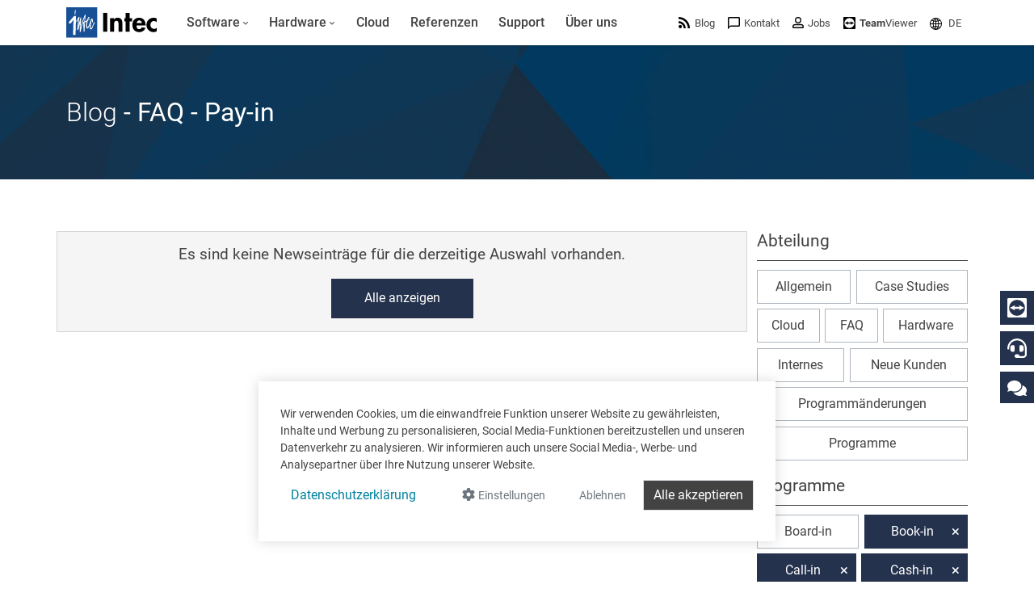

--- FILE ---
content_type: text/html; charset=utf-8
request_url: https://www.google.com/recaptcha/api2/anchor?ar=1&k=6LdZ6s4UAAAAAICOn3Jq_IflLZudYqWaVvVMiucg&co=aHR0cHM6Ly93d3cuaW50ZWNzb2Z0LmNvbTo0NDM.&hl=en&v=PoyoqOPhxBO7pBk68S4YbpHZ&size=invisible&anchor-ms=20000&execute-ms=30000&cb=bl83cydiupbp
body_size: 48673
content:
<!DOCTYPE HTML><html dir="ltr" lang="en"><head><meta http-equiv="Content-Type" content="text/html; charset=UTF-8">
<meta http-equiv="X-UA-Compatible" content="IE=edge">
<title>reCAPTCHA</title>
<style type="text/css">
/* cyrillic-ext */
@font-face {
  font-family: 'Roboto';
  font-style: normal;
  font-weight: 400;
  font-stretch: 100%;
  src: url(//fonts.gstatic.com/s/roboto/v48/KFO7CnqEu92Fr1ME7kSn66aGLdTylUAMa3GUBHMdazTgWw.woff2) format('woff2');
  unicode-range: U+0460-052F, U+1C80-1C8A, U+20B4, U+2DE0-2DFF, U+A640-A69F, U+FE2E-FE2F;
}
/* cyrillic */
@font-face {
  font-family: 'Roboto';
  font-style: normal;
  font-weight: 400;
  font-stretch: 100%;
  src: url(//fonts.gstatic.com/s/roboto/v48/KFO7CnqEu92Fr1ME7kSn66aGLdTylUAMa3iUBHMdazTgWw.woff2) format('woff2');
  unicode-range: U+0301, U+0400-045F, U+0490-0491, U+04B0-04B1, U+2116;
}
/* greek-ext */
@font-face {
  font-family: 'Roboto';
  font-style: normal;
  font-weight: 400;
  font-stretch: 100%;
  src: url(//fonts.gstatic.com/s/roboto/v48/KFO7CnqEu92Fr1ME7kSn66aGLdTylUAMa3CUBHMdazTgWw.woff2) format('woff2');
  unicode-range: U+1F00-1FFF;
}
/* greek */
@font-face {
  font-family: 'Roboto';
  font-style: normal;
  font-weight: 400;
  font-stretch: 100%;
  src: url(//fonts.gstatic.com/s/roboto/v48/KFO7CnqEu92Fr1ME7kSn66aGLdTylUAMa3-UBHMdazTgWw.woff2) format('woff2');
  unicode-range: U+0370-0377, U+037A-037F, U+0384-038A, U+038C, U+038E-03A1, U+03A3-03FF;
}
/* math */
@font-face {
  font-family: 'Roboto';
  font-style: normal;
  font-weight: 400;
  font-stretch: 100%;
  src: url(//fonts.gstatic.com/s/roboto/v48/KFO7CnqEu92Fr1ME7kSn66aGLdTylUAMawCUBHMdazTgWw.woff2) format('woff2');
  unicode-range: U+0302-0303, U+0305, U+0307-0308, U+0310, U+0312, U+0315, U+031A, U+0326-0327, U+032C, U+032F-0330, U+0332-0333, U+0338, U+033A, U+0346, U+034D, U+0391-03A1, U+03A3-03A9, U+03B1-03C9, U+03D1, U+03D5-03D6, U+03F0-03F1, U+03F4-03F5, U+2016-2017, U+2034-2038, U+203C, U+2040, U+2043, U+2047, U+2050, U+2057, U+205F, U+2070-2071, U+2074-208E, U+2090-209C, U+20D0-20DC, U+20E1, U+20E5-20EF, U+2100-2112, U+2114-2115, U+2117-2121, U+2123-214F, U+2190, U+2192, U+2194-21AE, U+21B0-21E5, U+21F1-21F2, U+21F4-2211, U+2213-2214, U+2216-22FF, U+2308-230B, U+2310, U+2319, U+231C-2321, U+2336-237A, U+237C, U+2395, U+239B-23B7, U+23D0, U+23DC-23E1, U+2474-2475, U+25AF, U+25B3, U+25B7, U+25BD, U+25C1, U+25CA, U+25CC, U+25FB, U+266D-266F, U+27C0-27FF, U+2900-2AFF, U+2B0E-2B11, U+2B30-2B4C, U+2BFE, U+3030, U+FF5B, U+FF5D, U+1D400-1D7FF, U+1EE00-1EEFF;
}
/* symbols */
@font-face {
  font-family: 'Roboto';
  font-style: normal;
  font-weight: 400;
  font-stretch: 100%;
  src: url(//fonts.gstatic.com/s/roboto/v48/KFO7CnqEu92Fr1ME7kSn66aGLdTylUAMaxKUBHMdazTgWw.woff2) format('woff2');
  unicode-range: U+0001-000C, U+000E-001F, U+007F-009F, U+20DD-20E0, U+20E2-20E4, U+2150-218F, U+2190, U+2192, U+2194-2199, U+21AF, U+21E6-21F0, U+21F3, U+2218-2219, U+2299, U+22C4-22C6, U+2300-243F, U+2440-244A, U+2460-24FF, U+25A0-27BF, U+2800-28FF, U+2921-2922, U+2981, U+29BF, U+29EB, U+2B00-2BFF, U+4DC0-4DFF, U+FFF9-FFFB, U+10140-1018E, U+10190-1019C, U+101A0, U+101D0-101FD, U+102E0-102FB, U+10E60-10E7E, U+1D2C0-1D2D3, U+1D2E0-1D37F, U+1F000-1F0FF, U+1F100-1F1AD, U+1F1E6-1F1FF, U+1F30D-1F30F, U+1F315, U+1F31C, U+1F31E, U+1F320-1F32C, U+1F336, U+1F378, U+1F37D, U+1F382, U+1F393-1F39F, U+1F3A7-1F3A8, U+1F3AC-1F3AF, U+1F3C2, U+1F3C4-1F3C6, U+1F3CA-1F3CE, U+1F3D4-1F3E0, U+1F3ED, U+1F3F1-1F3F3, U+1F3F5-1F3F7, U+1F408, U+1F415, U+1F41F, U+1F426, U+1F43F, U+1F441-1F442, U+1F444, U+1F446-1F449, U+1F44C-1F44E, U+1F453, U+1F46A, U+1F47D, U+1F4A3, U+1F4B0, U+1F4B3, U+1F4B9, U+1F4BB, U+1F4BF, U+1F4C8-1F4CB, U+1F4D6, U+1F4DA, U+1F4DF, U+1F4E3-1F4E6, U+1F4EA-1F4ED, U+1F4F7, U+1F4F9-1F4FB, U+1F4FD-1F4FE, U+1F503, U+1F507-1F50B, U+1F50D, U+1F512-1F513, U+1F53E-1F54A, U+1F54F-1F5FA, U+1F610, U+1F650-1F67F, U+1F687, U+1F68D, U+1F691, U+1F694, U+1F698, U+1F6AD, U+1F6B2, U+1F6B9-1F6BA, U+1F6BC, U+1F6C6-1F6CF, U+1F6D3-1F6D7, U+1F6E0-1F6EA, U+1F6F0-1F6F3, U+1F6F7-1F6FC, U+1F700-1F7FF, U+1F800-1F80B, U+1F810-1F847, U+1F850-1F859, U+1F860-1F887, U+1F890-1F8AD, U+1F8B0-1F8BB, U+1F8C0-1F8C1, U+1F900-1F90B, U+1F93B, U+1F946, U+1F984, U+1F996, U+1F9E9, U+1FA00-1FA6F, U+1FA70-1FA7C, U+1FA80-1FA89, U+1FA8F-1FAC6, U+1FACE-1FADC, U+1FADF-1FAE9, U+1FAF0-1FAF8, U+1FB00-1FBFF;
}
/* vietnamese */
@font-face {
  font-family: 'Roboto';
  font-style: normal;
  font-weight: 400;
  font-stretch: 100%;
  src: url(//fonts.gstatic.com/s/roboto/v48/KFO7CnqEu92Fr1ME7kSn66aGLdTylUAMa3OUBHMdazTgWw.woff2) format('woff2');
  unicode-range: U+0102-0103, U+0110-0111, U+0128-0129, U+0168-0169, U+01A0-01A1, U+01AF-01B0, U+0300-0301, U+0303-0304, U+0308-0309, U+0323, U+0329, U+1EA0-1EF9, U+20AB;
}
/* latin-ext */
@font-face {
  font-family: 'Roboto';
  font-style: normal;
  font-weight: 400;
  font-stretch: 100%;
  src: url(//fonts.gstatic.com/s/roboto/v48/KFO7CnqEu92Fr1ME7kSn66aGLdTylUAMa3KUBHMdazTgWw.woff2) format('woff2');
  unicode-range: U+0100-02BA, U+02BD-02C5, U+02C7-02CC, U+02CE-02D7, U+02DD-02FF, U+0304, U+0308, U+0329, U+1D00-1DBF, U+1E00-1E9F, U+1EF2-1EFF, U+2020, U+20A0-20AB, U+20AD-20C0, U+2113, U+2C60-2C7F, U+A720-A7FF;
}
/* latin */
@font-face {
  font-family: 'Roboto';
  font-style: normal;
  font-weight: 400;
  font-stretch: 100%;
  src: url(//fonts.gstatic.com/s/roboto/v48/KFO7CnqEu92Fr1ME7kSn66aGLdTylUAMa3yUBHMdazQ.woff2) format('woff2');
  unicode-range: U+0000-00FF, U+0131, U+0152-0153, U+02BB-02BC, U+02C6, U+02DA, U+02DC, U+0304, U+0308, U+0329, U+2000-206F, U+20AC, U+2122, U+2191, U+2193, U+2212, U+2215, U+FEFF, U+FFFD;
}
/* cyrillic-ext */
@font-face {
  font-family: 'Roboto';
  font-style: normal;
  font-weight: 500;
  font-stretch: 100%;
  src: url(//fonts.gstatic.com/s/roboto/v48/KFO7CnqEu92Fr1ME7kSn66aGLdTylUAMa3GUBHMdazTgWw.woff2) format('woff2');
  unicode-range: U+0460-052F, U+1C80-1C8A, U+20B4, U+2DE0-2DFF, U+A640-A69F, U+FE2E-FE2F;
}
/* cyrillic */
@font-face {
  font-family: 'Roboto';
  font-style: normal;
  font-weight: 500;
  font-stretch: 100%;
  src: url(//fonts.gstatic.com/s/roboto/v48/KFO7CnqEu92Fr1ME7kSn66aGLdTylUAMa3iUBHMdazTgWw.woff2) format('woff2');
  unicode-range: U+0301, U+0400-045F, U+0490-0491, U+04B0-04B1, U+2116;
}
/* greek-ext */
@font-face {
  font-family: 'Roboto';
  font-style: normal;
  font-weight: 500;
  font-stretch: 100%;
  src: url(//fonts.gstatic.com/s/roboto/v48/KFO7CnqEu92Fr1ME7kSn66aGLdTylUAMa3CUBHMdazTgWw.woff2) format('woff2');
  unicode-range: U+1F00-1FFF;
}
/* greek */
@font-face {
  font-family: 'Roboto';
  font-style: normal;
  font-weight: 500;
  font-stretch: 100%;
  src: url(//fonts.gstatic.com/s/roboto/v48/KFO7CnqEu92Fr1ME7kSn66aGLdTylUAMa3-UBHMdazTgWw.woff2) format('woff2');
  unicode-range: U+0370-0377, U+037A-037F, U+0384-038A, U+038C, U+038E-03A1, U+03A3-03FF;
}
/* math */
@font-face {
  font-family: 'Roboto';
  font-style: normal;
  font-weight: 500;
  font-stretch: 100%;
  src: url(//fonts.gstatic.com/s/roboto/v48/KFO7CnqEu92Fr1ME7kSn66aGLdTylUAMawCUBHMdazTgWw.woff2) format('woff2');
  unicode-range: U+0302-0303, U+0305, U+0307-0308, U+0310, U+0312, U+0315, U+031A, U+0326-0327, U+032C, U+032F-0330, U+0332-0333, U+0338, U+033A, U+0346, U+034D, U+0391-03A1, U+03A3-03A9, U+03B1-03C9, U+03D1, U+03D5-03D6, U+03F0-03F1, U+03F4-03F5, U+2016-2017, U+2034-2038, U+203C, U+2040, U+2043, U+2047, U+2050, U+2057, U+205F, U+2070-2071, U+2074-208E, U+2090-209C, U+20D0-20DC, U+20E1, U+20E5-20EF, U+2100-2112, U+2114-2115, U+2117-2121, U+2123-214F, U+2190, U+2192, U+2194-21AE, U+21B0-21E5, U+21F1-21F2, U+21F4-2211, U+2213-2214, U+2216-22FF, U+2308-230B, U+2310, U+2319, U+231C-2321, U+2336-237A, U+237C, U+2395, U+239B-23B7, U+23D0, U+23DC-23E1, U+2474-2475, U+25AF, U+25B3, U+25B7, U+25BD, U+25C1, U+25CA, U+25CC, U+25FB, U+266D-266F, U+27C0-27FF, U+2900-2AFF, U+2B0E-2B11, U+2B30-2B4C, U+2BFE, U+3030, U+FF5B, U+FF5D, U+1D400-1D7FF, U+1EE00-1EEFF;
}
/* symbols */
@font-face {
  font-family: 'Roboto';
  font-style: normal;
  font-weight: 500;
  font-stretch: 100%;
  src: url(//fonts.gstatic.com/s/roboto/v48/KFO7CnqEu92Fr1ME7kSn66aGLdTylUAMaxKUBHMdazTgWw.woff2) format('woff2');
  unicode-range: U+0001-000C, U+000E-001F, U+007F-009F, U+20DD-20E0, U+20E2-20E4, U+2150-218F, U+2190, U+2192, U+2194-2199, U+21AF, U+21E6-21F0, U+21F3, U+2218-2219, U+2299, U+22C4-22C6, U+2300-243F, U+2440-244A, U+2460-24FF, U+25A0-27BF, U+2800-28FF, U+2921-2922, U+2981, U+29BF, U+29EB, U+2B00-2BFF, U+4DC0-4DFF, U+FFF9-FFFB, U+10140-1018E, U+10190-1019C, U+101A0, U+101D0-101FD, U+102E0-102FB, U+10E60-10E7E, U+1D2C0-1D2D3, U+1D2E0-1D37F, U+1F000-1F0FF, U+1F100-1F1AD, U+1F1E6-1F1FF, U+1F30D-1F30F, U+1F315, U+1F31C, U+1F31E, U+1F320-1F32C, U+1F336, U+1F378, U+1F37D, U+1F382, U+1F393-1F39F, U+1F3A7-1F3A8, U+1F3AC-1F3AF, U+1F3C2, U+1F3C4-1F3C6, U+1F3CA-1F3CE, U+1F3D4-1F3E0, U+1F3ED, U+1F3F1-1F3F3, U+1F3F5-1F3F7, U+1F408, U+1F415, U+1F41F, U+1F426, U+1F43F, U+1F441-1F442, U+1F444, U+1F446-1F449, U+1F44C-1F44E, U+1F453, U+1F46A, U+1F47D, U+1F4A3, U+1F4B0, U+1F4B3, U+1F4B9, U+1F4BB, U+1F4BF, U+1F4C8-1F4CB, U+1F4D6, U+1F4DA, U+1F4DF, U+1F4E3-1F4E6, U+1F4EA-1F4ED, U+1F4F7, U+1F4F9-1F4FB, U+1F4FD-1F4FE, U+1F503, U+1F507-1F50B, U+1F50D, U+1F512-1F513, U+1F53E-1F54A, U+1F54F-1F5FA, U+1F610, U+1F650-1F67F, U+1F687, U+1F68D, U+1F691, U+1F694, U+1F698, U+1F6AD, U+1F6B2, U+1F6B9-1F6BA, U+1F6BC, U+1F6C6-1F6CF, U+1F6D3-1F6D7, U+1F6E0-1F6EA, U+1F6F0-1F6F3, U+1F6F7-1F6FC, U+1F700-1F7FF, U+1F800-1F80B, U+1F810-1F847, U+1F850-1F859, U+1F860-1F887, U+1F890-1F8AD, U+1F8B0-1F8BB, U+1F8C0-1F8C1, U+1F900-1F90B, U+1F93B, U+1F946, U+1F984, U+1F996, U+1F9E9, U+1FA00-1FA6F, U+1FA70-1FA7C, U+1FA80-1FA89, U+1FA8F-1FAC6, U+1FACE-1FADC, U+1FADF-1FAE9, U+1FAF0-1FAF8, U+1FB00-1FBFF;
}
/* vietnamese */
@font-face {
  font-family: 'Roboto';
  font-style: normal;
  font-weight: 500;
  font-stretch: 100%;
  src: url(//fonts.gstatic.com/s/roboto/v48/KFO7CnqEu92Fr1ME7kSn66aGLdTylUAMa3OUBHMdazTgWw.woff2) format('woff2');
  unicode-range: U+0102-0103, U+0110-0111, U+0128-0129, U+0168-0169, U+01A0-01A1, U+01AF-01B0, U+0300-0301, U+0303-0304, U+0308-0309, U+0323, U+0329, U+1EA0-1EF9, U+20AB;
}
/* latin-ext */
@font-face {
  font-family: 'Roboto';
  font-style: normal;
  font-weight: 500;
  font-stretch: 100%;
  src: url(//fonts.gstatic.com/s/roboto/v48/KFO7CnqEu92Fr1ME7kSn66aGLdTylUAMa3KUBHMdazTgWw.woff2) format('woff2');
  unicode-range: U+0100-02BA, U+02BD-02C5, U+02C7-02CC, U+02CE-02D7, U+02DD-02FF, U+0304, U+0308, U+0329, U+1D00-1DBF, U+1E00-1E9F, U+1EF2-1EFF, U+2020, U+20A0-20AB, U+20AD-20C0, U+2113, U+2C60-2C7F, U+A720-A7FF;
}
/* latin */
@font-face {
  font-family: 'Roboto';
  font-style: normal;
  font-weight: 500;
  font-stretch: 100%;
  src: url(//fonts.gstatic.com/s/roboto/v48/KFO7CnqEu92Fr1ME7kSn66aGLdTylUAMa3yUBHMdazQ.woff2) format('woff2');
  unicode-range: U+0000-00FF, U+0131, U+0152-0153, U+02BB-02BC, U+02C6, U+02DA, U+02DC, U+0304, U+0308, U+0329, U+2000-206F, U+20AC, U+2122, U+2191, U+2193, U+2212, U+2215, U+FEFF, U+FFFD;
}
/* cyrillic-ext */
@font-face {
  font-family: 'Roboto';
  font-style: normal;
  font-weight: 900;
  font-stretch: 100%;
  src: url(//fonts.gstatic.com/s/roboto/v48/KFO7CnqEu92Fr1ME7kSn66aGLdTylUAMa3GUBHMdazTgWw.woff2) format('woff2');
  unicode-range: U+0460-052F, U+1C80-1C8A, U+20B4, U+2DE0-2DFF, U+A640-A69F, U+FE2E-FE2F;
}
/* cyrillic */
@font-face {
  font-family: 'Roboto';
  font-style: normal;
  font-weight: 900;
  font-stretch: 100%;
  src: url(//fonts.gstatic.com/s/roboto/v48/KFO7CnqEu92Fr1ME7kSn66aGLdTylUAMa3iUBHMdazTgWw.woff2) format('woff2');
  unicode-range: U+0301, U+0400-045F, U+0490-0491, U+04B0-04B1, U+2116;
}
/* greek-ext */
@font-face {
  font-family: 'Roboto';
  font-style: normal;
  font-weight: 900;
  font-stretch: 100%;
  src: url(//fonts.gstatic.com/s/roboto/v48/KFO7CnqEu92Fr1ME7kSn66aGLdTylUAMa3CUBHMdazTgWw.woff2) format('woff2');
  unicode-range: U+1F00-1FFF;
}
/* greek */
@font-face {
  font-family: 'Roboto';
  font-style: normal;
  font-weight: 900;
  font-stretch: 100%;
  src: url(//fonts.gstatic.com/s/roboto/v48/KFO7CnqEu92Fr1ME7kSn66aGLdTylUAMa3-UBHMdazTgWw.woff2) format('woff2');
  unicode-range: U+0370-0377, U+037A-037F, U+0384-038A, U+038C, U+038E-03A1, U+03A3-03FF;
}
/* math */
@font-face {
  font-family: 'Roboto';
  font-style: normal;
  font-weight: 900;
  font-stretch: 100%;
  src: url(//fonts.gstatic.com/s/roboto/v48/KFO7CnqEu92Fr1ME7kSn66aGLdTylUAMawCUBHMdazTgWw.woff2) format('woff2');
  unicode-range: U+0302-0303, U+0305, U+0307-0308, U+0310, U+0312, U+0315, U+031A, U+0326-0327, U+032C, U+032F-0330, U+0332-0333, U+0338, U+033A, U+0346, U+034D, U+0391-03A1, U+03A3-03A9, U+03B1-03C9, U+03D1, U+03D5-03D6, U+03F0-03F1, U+03F4-03F5, U+2016-2017, U+2034-2038, U+203C, U+2040, U+2043, U+2047, U+2050, U+2057, U+205F, U+2070-2071, U+2074-208E, U+2090-209C, U+20D0-20DC, U+20E1, U+20E5-20EF, U+2100-2112, U+2114-2115, U+2117-2121, U+2123-214F, U+2190, U+2192, U+2194-21AE, U+21B0-21E5, U+21F1-21F2, U+21F4-2211, U+2213-2214, U+2216-22FF, U+2308-230B, U+2310, U+2319, U+231C-2321, U+2336-237A, U+237C, U+2395, U+239B-23B7, U+23D0, U+23DC-23E1, U+2474-2475, U+25AF, U+25B3, U+25B7, U+25BD, U+25C1, U+25CA, U+25CC, U+25FB, U+266D-266F, U+27C0-27FF, U+2900-2AFF, U+2B0E-2B11, U+2B30-2B4C, U+2BFE, U+3030, U+FF5B, U+FF5D, U+1D400-1D7FF, U+1EE00-1EEFF;
}
/* symbols */
@font-face {
  font-family: 'Roboto';
  font-style: normal;
  font-weight: 900;
  font-stretch: 100%;
  src: url(//fonts.gstatic.com/s/roboto/v48/KFO7CnqEu92Fr1ME7kSn66aGLdTylUAMaxKUBHMdazTgWw.woff2) format('woff2');
  unicode-range: U+0001-000C, U+000E-001F, U+007F-009F, U+20DD-20E0, U+20E2-20E4, U+2150-218F, U+2190, U+2192, U+2194-2199, U+21AF, U+21E6-21F0, U+21F3, U+2218-2219, U+2299, U+22C4-22C6, U+2300-243F, U+2440-244A, U+2460-24FF, U+25A0-27BF, U+2800-28FF, U+2921-2922, U+2981, U+29BF, U+29EB, U+2B00-2BFF, U+4DC0-4DFF, U+FFF9-FFFB, U+10140-1018E, U+10190-1019C, U+101A0, U+101D0-101FD, U+102E0-102FB, U+10E60-10E7E, U+1D2C0-1D2D3, U+1D2E0-1D37F, U+1F000-1F0FF, U+1F100-1F1AD, U+1F1E6-1F1FF, U+1F30D-1F30F, U+1F315, U+1F31C, U+1F31E, U+1F320-1F32C, U+1F336, U+1F378, U+1F37D, U+1F382, U+1F393-1F39F, U+1F3A7-1F3A8, U+1F3AC-1F3AF, U+1F3C2, U+1F3C4-1F3C6, U+1F3CA-1F3CE, U+1F3D4-1F3E0, U+1F3ED, U+1F3F1-1F3F3, U+1F3F5-1F3F7, U+1F408, U+1F415, U+1F41F, U+1F426, U+1F43F, U+1F441-1F442, U+1F444, U+1F446-1F449, U+1F44C-1F44E, U+1F453, U+1F46A, U+1F47D, U+1F4A3, U+1F4B0, U+1F4B3, U+1F4B9, U+1F4BB, U+1F4BF, U+1F4C8-1F4CB, U+1F4D6, U+1F4DA, U+1F4DF, U+1F4E3-1F4E6, U+1F4EA-1F4ED, U+1F4F7, U+1F4F9-1F4FB, U+1F4FD-1F4FE, U+1F503, U+1F507-1F50B, U+1F50D, U+1F512-1F513, U+1F53E-1F54A, U+1F54F-1F5FA, U+1F610, U+1F650-1F67F, U+1F687, U+1F68D, U+1F691, U+1F694, U+1F698, U+1F6AD, U+1F6B2, U+1F6B9-1F6BA, U+1F6BC, U+1F6C6-1F6CF, U+1F6D3-1F6D7, U+1F6E0-1F6EA, U+1F6F0-1F6F3, U+1F6F7-1F6FC, U+1F700-1F7FF, U+1F800-1F80B, U+1F810-1F847, U+1F850-1F859, U+1F860-1F887, U+1F890-1F8AD, U+1F8B0-1F8BB, U+1F8C0-1F8C1, U+1F900-1F90B, U+1F93B, U+1F946, U+1F984, U+1F996, U+1F9E9, U+1FA00-1FA6F, U+1FA70-1FA7C, U+1FA80-1FA89, U+1FA8F-1FAC6, U+1FACE-1FADC, U+1FADF-1FAE9, U+1FAF0-1FAF8, U+1FB00-1FBFF;
}
/* vietnamese */
@font-face {
  font-family: 'Roboto';
  font-style: normal;
  font-weight: 900;
  font-stretch: 100%;
  src: url(//fonts.gstatic.com/s/roboto/v48/KFO7CnqEu92Fr1ME7kSn66aGLdTylUAMa3OUBHMdazTgWw.woff2) format('woff2');
  unicode-range: U+0102-0103, U+0110-0111, U+0128-0129, U+0168-0169, U+01A0-01A1, U+01AF-01B0, U+0300-0301, U+0303-0304, U+0308-0309, U+0323, U+0329, U+1EA0-1EF9, U+20AB;
}
/* latin-ext */
@font-face {
  font-family: 'Roboto';
  font-style: normal;
  font-weight: 900;
  font-stretch: 100%;
  src: url(//fonts.gstatic.com/s/roboto/v48/KFO7CnqEu92Fr1ME7kSn66aGLdTylUAMa3KUBHMdazTgWw.woff2) format('woff2');
  unicode-range: U+0100-02BA, U+02BD-02C5, U+02C7-02CC, U+02CE-02D7, U+02DD-02FF, U+0304, U+0308, U+0329, U+1D00-1DBF, U+1E00-1E9F, U+1EF2-1EFF, U+2020, U+20A0-20AB, U+20AD-20C0, U+2113, U+2C60-2C7F, U+A720-A7FF;
}
/* latin */
@font-face {
  font-family: 'Roboto';
  font-style: normal;
  font-weight: 900;
  font-stretch: 100%;
  src: url(//fonts.gstatic.com/s/roboto/v48/KFO7CnqEu92Fr1ME7kSn66aGLdTylUAMa3yUBHMdazQ.woff2) format('woff2');
  unicode-range: U+0000-00FF, U+0131, U+0152-0153, U+02BB-02BC, U+02C6, U+02DA, U+02DC, U+0304, U+0308, U+0329, U+2000-206F, U+20AC, U+2122, U+2191, U+2193, U+2212, U+2215, U+FEFF, U+FFFD;
}

</style>
<link rel="stylesheet" type="text/css" href="https://www.gstatic.com/recaptcha/releases/PoyoqOPhxBO7pBk68S4YbpHZ/styles__ltr.css">
<script nonce="AGWT608Ouy1uFy6BNAyPFQ" type="text/javascript">window['__recaptcha_api'] = 'https://www.google.com/recaptcha/api2/';</script>
<script type="text/javascript" src="https://www.gstatic.com/recaptcha/releases/PoyoqOPhxBO7pBk68S4YbpHZ/recaptcha__en.js" nonce="AGWT608Ouy1uFy6BNAyPFQ">
      
    </script></head>
<body><div id="rc-anchor-alert" class="rc-anchor-alert"></div>
<input type="hidden" id="recaptcha-token" value="[base64]">
<script type="text/javascript" nonce="AGWT608Ouy1uFy6BNAyPFQ">
      recaptcha.anchor.Main.init("[\x22ainput\x22,[\x22bgdata\x22,\x22\x22,\[base64]/[base64]/UltIKytdPWE6KGE8MjA0OD9SW0grK109YT4+NnwxOTI6KChhJjY0NTEyKT09NTUyOTYmJnErMTxoLmxlbmd0aCYmKGguY2hhckNvZGVBdChxKzEpJjY0NTEyKT09NTYzMjA/[base64]/MjU1OlI/[base64]/[base64]/[base64]/[base64]/[base64]/[base64]/[base64]/[base64]/[base64]/[base64]\x22,\[base64]\\u003d\x22,\x22wr3Cl8KTDMKMw6HCmB/DlcOuZ8OZUXcOHh0KJMKRwqHCghwJw7DCrEnCoDTCght/woHDv8KCw6dkMmstw73ClEHDnMKxJlw+w5VUf8KRw5s2wrJxw6PDrlHDgHd2w4UzwrUTw5XDj8O2wpXDl8KOw6UNKcKCw5XCmz7DisO1R0PCtVLCpcO9ESfCk8K5akPCuMOtwp0RMDoWwqLDuHA7XsOHScOSwqfCryPCmcKdc8Oywp/DoglnCTrCoxvDqMK/[base64]/CgMKpwoQ0H8OIFcKOwrZKw6YlSxcYUgnDnsO4w5fDownCsE7DqETDo1Y8UH0Kdw/CucKfdUwbw7vCvsKowptrO8Onwo9tViTCnUcyw5nCo8Olw6DDrGorfR/Cv1llwrkzJcOcwpHChivDjsOcw4sFwqQcw5JDw4wOwo3DrMOjw7XCn8OSM8Kuw69fw5fCtiw6b8OzMcKPw6LDpMKGwofDgsKFX8KZw67CryJcwqNvwqtDZh/DvGbDhBVqeC0Gw5lPJ8O3FcKsw6lGPMKPL8Obbi4Nw77Cl8KFw4fDgHXDog/[base64]/DgxPCnsOawrbCvCJvPcKNN8OcwpjDg3rCnkLCqcKkMEgLw4tYC2PDoMOlSsOtw5fDl1LCtsKuw5Y8T3pew5zCjcOzwp0jw5XDmnXDmCfDplMpw6bDicKQw4/DhMK+w77CuSA/w5UvaMKhOnTCsRzDpFQLwqUAOHU4MMKswpluAEsQRETCsA3CjcKcJ8KSTFrCsjA4w6taw6TCrF9Tw5ItTQfCi8KUwodow7XCkcOefVQXwqLDssKKw4tONsO2w790w4DDqMOowrN/w7F8w6fCqcOuWwDDijPCmcOAOGx4wqdlEHfDvMKQJcKPw5h7w7Jow4nDvcKbw7luwq/[base64]/ClsKYORHDtsKWwoMiGcKyPg0yGsKZZcOxw6zDm0gwA8OVcsOGw6/CsiPCrMOqYsOTIAvCv8K1IMKgwogCagBcdMKrD8Ovw47DqMKGwptVWsKTb8OKw4pDw4vDhsKfAlzDvAtgwqBXJVldw4fDlADCgcOBe2w0woAbN0bDmsO3wpTCs8ODwpzCr8KLwpbDnwM+woXCpV3CksKzwrkzYRTDusOvw4DCvcKPwp4Ywo/DjRF1W0zDrkjCv0w8MXXDrjtcwoXCjyFXG8O1K2IWXcKBwoLDq8Ohw5fDjF0TGcK9W8KmYsKHw4Y3ccODCMKfwqrCiELCtcOPw5drwrvCsGJANn3DlMOawocnRVcfwoIiw4AfdMK3w5bCsWAXw6FDD1HDrcO/w5MSw5bDosK0HsK6fxAZJQ9aDcOxwq/Dk8OoYyhjw6AGw5/Dr8Osw4hzw7fDr34Zw6XCrR3CoXDCtMKEwolQwqTDk8Onwpkbw5nDs8Ohw7PCncOSYsOtJULDn1Y3wqfCvsKEwqgmwr/CmsK4w6A5QSfCusO2wo4CwpN5w5DCkDtIw6U/[base64]/[base64]/Dq2dYw6U+wrLDlsOWGcO5w5HDlcKjKmfCpMOMI8KowpdPwoTDscKQHU/[base64]/[base64]/Co8KTKgp9w6XDocKiLFEWX8OYCMOXeTbCkXQJwqbDmcKZwrY+HwbCiMKHJcKOEVjCgSfDkMKaQQhsOxvCvMKSwpgowp0kFcKmeMO7woLClMOWSmVFw6NgUMKSWcKsw7vCqz1AKcKiw4R2MCNcEsOBw7zDn2/[base64]/w6ksTcOsTcK4wodhEsO8w4vCoMO+JAlQw6gxw63DoA5yw5TDsMKiEDLDjsKrw6E/[base64]/[base64]/DuBtKOg1Mw7zDkMOwLMObAMKFETzDnsKEw75SX8O/[base64]/wqE/[base64]/w7PDi21lB8KDwrNGwpoEwpTDnUnDgMKvNMKcTcOWB8O0wqd+w5spUE0gHnxjwoEuw7Ysw4caaQ/DvMKnccO6w45lwrLCjcKhw5PCqD9TwqbCgcOgBMO1wq/DvsKpJSvDiG3DiMO/w6LDu8KYaMKIB3nCisKyw57DnwzCncOCNBHCvcKdYUkjwrE1w5PDkD7DlW/[base64]/[base64]/ZWkOw6klwpbCgnTDmcOGw4UPwrPDrMOOKsK9AsKPUg9IwpBOCzPCkcKxWU8Lw5rClMKNdsONBE/CpivDs2ZXVcKDZsOcYsOKIsO+WsOpH8Kkw6PCjBXDs3/DlsKWZUPCokTDp8KrccK+wq7DjsOzw4dbw5/CgkgjGVXClMKfw5/DkS/DicKTwpEdd8OBAMOwUcOXw5BBw7jDo0jDmFrChnPDoxnDqyvDvMK9woJvw7/[base64]/CncOcwp/[base64]/CnMK0w6rDrBvDuENlw4lVXRw/Ikdma8Kbwo7DpTbDlyHCrMKHw5g2woQuwqEBfsKAPsODw41aKAc9YlbDunY9SsKPwosZwpPCtMOlXsKPwojDhMOEw5LCiMKoKMKfwqANd8KcwofDucOmwpjDrMK6w5ACF8OdLcOSw4jClsK0w4tFw4/DrcOTGEkAIx4Aw5tiTX9Nw6gyw58xaEvCtsKGw7pOwq9RRz7CmsOWQgDCmRoDworCmcK7XwTDjwMEwo/DlcKmw4jDksKjwp0uw5dJBGBXM8Okw5/DtxbDlUNTXyHDjsO6f8KYwprDp8Ktw6bChMKxw4/CmSJywq13B8K/G8OUw7XChj4FwoAiS8KJEMOEw4nCm8OpwoJfGsK/[base64]/DkSjDh8O/PUFsHUgjIcKWw5zDm1QOZS02w5XDo8OmEsOOwqMBUsOLYF4pAQzCusK8U2vCgyE/FMKtw5vCo8OxIMKMWMKQHFjDn8KFwp/[base64]/DhcO+DEnDuMOaUTLDlVw7F8KpFQPDl8Kxw7nDt3wyJMKfacOmw54OwqXCi8OqWBMGwojCvMOqw7ENaRTCk8K2wo1ww4vCgMO0esOOVzFgwqXCuMOUw7x/wp3ClE7Dmg1WK8KowrMPLWM8O8OXW8OJwoHDk8K9w63DqMKdw75vwofChcOhHsOPLMO4bTrChMOfwqFewpkAwpBZbVvCuhHChAt0GcOoT2/DmMKmAsK1Zk7CuMOtHcK2WHvDrMOAaAXDlDfDnsO7QcKQN2zDkcOcbDAyLy4ifsOUP3gSw4p8BsKUwrtWwo/Cl35Ow67CkcKCw4TDgsKiOcK4KgwiNDo7VxLCu8O5O1YNF8Kgd0bCncOMw4DDqUwxw5fCjsOoaB8fwpQ8M8KLP8K1US/DncK4w78sGmvDrMOlFcKCw78TwpDDthfCllnDvBBTwrs/[base64]/DosK7PcKwBcKyRcKtZsK3NEFCwpgtQRF6wqDDvMKSJR3DosO/LcOgwro0wrcBCsOLwqvDiMOjeMOsMhjDjMKMWiRlcmDCunw5w7U+wpnDpsKPYMKYbMKUwpJXw6A0B15rLQnDocOlwpnDh8KLeGtbJMOUBiYiw5tWBGhZN8OLXcOvDjLCs3rCoBlowq/[base64]/wrzCosOeWcK3wqFHwqfDo8OFwolUwpAUw7daHMO/wql4VcOYwrAxwoFoYMKhw6Fow4bDpnBRwoXDisKufWnChCFgLgTCjcOuZ8OKw6rCs8OGw5AOAWzCpcO7w4vCj8O+aMK6Kn/[base64]/[base64]/Cj8Kjwqglwq3DkcK/W8K8wrnDqHnCniwLBcOBNEfChHjCm2J6QXLCssK0woQSw4h6ScOYQw/CocOyw53DvsOHRX7DhcO8wq98w4lZOl1SGcOBZSJzwrTCv8OdUjEsXkYDBcKsSsOvPAjCqhsqVMK9PMOHS11nw4DCoMOCMsKHw7pCKUjDoT8gPFjDjsOGw4LDmAjCtTzDl33Ci8OIEy9WUcKpSyZpwoAawrPCucOzM8KbFsKqJTpYwpHCrW0rEMKVw57Cv8KnA8K/[base64]/J1gZw7vDlwjDpE/DtsOBIMK2OTU1w7/DowbDhDrDrXZCw5VPEMO6wqnDgTdqwql8w512fsKtw4YPNAzDmxXDpsKQwqteDMKzw4dIw6p8wr5aw7dOwqcaw6rCu8KsIVHCvkd/w6sWwr/Dvl/DiQxnw75EwoJWw7AtwobDnCY/c8K9W8Oxw7rCpMOrw6t7wqzDusO3wqjDh3gzwqIVw6HDrX/[base64]/DucKrwq3CkGcoZG7CssOZC8KAwoJZSnDCocKYwrDDsT0yQQrDjMO/[base64]/DgcOCwpxDacKxHMK+w5RQw5o5wqPDrsK6woslaBLCscKAwrcMwpgQF8OYZcKZw7PDjAgpT8OqGMOow5DDisOfUClQw57DoQXDpzTCtihJFFEEKRvDjcOWHg0RwqnCk0LCo0jCucK6wojDtcKSaC3CtC7CgydvQijCv3LCsEXCkcKzMUzDosKmw7fCpiNXw7ECw7XDly/CisK/LcOrw5jDj8OFwq3CrzhMw5fDviVew7nCscOCwqDChkdwwp/CoHPCqcKlL8O5wofCum0Iw7p4V2XCv8KqwpYMwqVKSXJbw7bCjRhPwqJiw5bDsSALLyU5w7ofwrXCoXwNwqpYw6nDq2XDosOeEcOFw7zDksKLdsOpw4MNT8KGwpILw648w5jDlcOMX2J3wq/CtMKFw5wwwrPCmVbDm8KxG3/DjTtSw6HDl8ONw5Yfw65UQsOCUUlVLFtAJ8KEKsKOwr17TzzCt8OMJy/CvcOuwo7DhMK7w7IZd8KoLMO0AcOyYhRgw5kuCxzCrMKNw50Gw5sEQCtJwqLDsR/DgcODw6NPwq92V8OBE8K+w4o4w7YFwr/ChjLDvMKzFSIZwpvDpEfDn2rCsV/DgVrDvx/[base64]/w5oLwrTDrF/CrcKCe8Khw5AdQcK+w5PCj8KGZBjDlkPDs8KFY8OUw4fClQfCpnBSAcOSDMKWwpfDsifDp8KYwoTCqMKEwoULDQTCs8OuJ0U0QsKawrUrw5gyw7HCuU8Ywpcqwo/[base64]/[base64]/w5Nqw4PCuHHDr0J2eVDCk8KJb1rCuwcsY0/DoUc+wo0oKsKgfU7CpApvwrEww7LCmx7DvcOEw497w7oNwoQDYWrCqcKUwqt/d35NwqbCgz7CiMObDsOOIsO0wrrCrk1iCSl2RwbCiUHDuTjDg2HDh38WSTcmRcKnBwTCqGbCr0fDvsKMw7/[base64]/IEdEw6LDp8Oyw7jDpsOCw5dBw6LCrcOjw4bChsOxSEpnw7xPJMOvw4jChizDicKnw6ciw586EMONCsKwUkHDm8ORwoPDkkMVbwQywp4GfMKmwqHCvcOaWjR/w4BCMcKCKUXDpsK5woFvAcK6SVrDk8K3HsKaNUwoQcKSNhwYGy8CwonDqsOFasO+wrhhSQ7CjFzCnMKfaw4NwoI5XMOXKgfDjMKzVwViw7nDn8KCf2VbHcKOwrFbHDJ6H8KeZFPCpFvCjBF9RkDDoyY4w6FSwoA/MAADBlPCk8O9w7YUaMOpezdVBMO+YmpMw78SwoHDhDd6SnXCkwXDr8K6YcKuwp/Dsid3Z8OYwqpqXMK7WSjDt343LkgVeQLCrsO4wobDnMKcwp7Cv8OsUMKbX0IUw7nCkzURwpA1SsKkZG/CpsKPwp/CmMOswpDDs8OOCcKkDsO5woLCuTjCpsKFw59ROVE1w5jCncO6bsOPZcKMRcKMw6snVl0yeyx6F1rDkAfDqn/[base64]/wprCoMOGw6skw5zCtcOEw4k0dMOLYVTDuQQdcmrDmlbDmsONwroFwoIIfjBowqLCihRJcntiUsOkw6jDjxrDjsOtCsOvIAJ/UyTChQLCjMOHw7/[base64]/ClyBkXiTDjMOfw6/DjcOww7XCusOQwobDjijCjVd7wqxyw5fDr8KcwojDocOIwqDCihHDssOhKV5rTXJbwqzDlwfDjMKuXMO9CsO4w77CusO6EsK3w63CnFvDgMKCMsOzIS7Co1sawosswrlVb8K3wrjCgy14wpBRNm1qwp/CmjHDjMKLYMKww7vDtyV3ciPDpGVDN3PCu012w5cKVsOsw6lCV8KYwpk1wrAhFcKnMcO1w7vDu8OTwocNOX3ClF7CjU4eW0Eww4cRwo/CtMKEw7o0cMOdw43CsxrCpDbDiXvDgMKcwqlbw7vCgMOsVMOHVMK3wrEEwqA5aA7DkcO7wpnCqsKODELDjcO+wq7CrhlEw7MHw5cBw5l5I11lw7zClMKkeyJIw4F0aRp7PMKRSsKuwq4LTz3CvsOSWD7Dpn0ZLcOzfjTCn8O/DMKfDSYgZmTDqcK1a2pBwrDCkhrCicOPDy7Dj8K8X19Ew491wpEgw6wgw4FpZsOCFljDscK7YsObN0Ubwp/DiSfDlsOmw517w6IGcMOfw6xswrpywobDuMO0woEEEmFdw5XDjcKxUMKLfyjCpjwXwpnCh8KSwrM/FFBpwobCuMOxbjBTwo/DosKBd8Ovw6DDtlFdYgHCl8KKcsKUw6PDoDzDm8O7wqbCv8O2amR+QMKawpkFwr7CuMKJw7zClmnDv8K4woNrdcOFwo1BH8KDw40lBMKHOMKpw7ZUN8K3B8Ojwo/Dvno+w5pHwoMvwos+G8O9w6dSw64Gw6NiwrTCqcOXwo1ED1fDq8Kzw4QxZMKDw6o7wpQBw5vCtkzChUBtwqLDr8OwwqpGw5QcIcK8ZMK+w4vCky3CmEDDtS/Dg8OydMOyasOHF8KrN8KGw7F5w5PCq8KAw6bCu8OWw7HDt8OKZAgAw4pZf8OaLjbDhsKyTUvDlUU+SsKXSMKAU8KZw60mw5kPw7QDw7I0BAALbx7DqXsUwrfCuMK/UhfCiBrDiMOhwrpcwrfDoFfDicO9G8K3LD02XcOqEMOxaDTDmmXDr3RNa8Kbw57DvcKmw4nDgRfDvMKmw6DDtEPDqiBjw40Bw4Q7wptqw4jDk8Kuw6jDlcOpwp1/ZXlwdmXCnsOMw7cTEMOQE20Vw4Bmw4nCp8K3w5YXwoVFw6rCrcOVw6TDmMOywpEkP2LDh0nCsD8Xw5YBw7t8w6PDrn0ewpcpSMKkXMO+wqPDqwtMRcK7PsOxwrh/[base64]/DrMKDXXDCnsOgPA3DmBzDgmcqQ8KHw6Msw4nDoDfDqcKTwoDDtMOCQcKYwrB0wq/CvsOWw5x6w53CqsKJMsOLwpUjRcOMIwhAw5nDhcKrwp8KT2PDoGLDtDQ6UXxZw6XCg8K/wpjDqcKaCMK/wp/DrRMwCMKtw6o5wp7CjMKlLTTCoMKIw5PCqCsAw6HCuUVowocgKcK4w5Y4BMOdEsKHLMOJfMOzw4HDkRLCuMOqXDIpP1/[base64]/[base64]/CvV3DmSDCtsOIUlpjBXrCvWcLw6ooPzjDvMOmeDoNPMKXw69sw7PCpE/DrsKkwrJmwofDvcOCwpdiLcOCwox/w7HDssOxfBLCoj/[base64]/Cp0jCvGoKCsOVXsKAwo4MSX/Dk8KUEsKnw4DClB0CwpLDgsK3JnEmwpUhSsKuw514w7jDgQ7Ds1/DgHTDvCQ+w6ZgOUbCpTfCnsKtw49ZKm/DqcKjNQEawr/[base64]/wopZNMOyMngjHMO4woV7BQpLJ8OTw7t4GX9Jw5fDtGMGw5nDqMKsPcOWD1DDpmMVa0vDpD99U8OBdsKgLMOKw4fDiMKlMhELY8KoWBfDvsKZwoJPS3g4dsOIOwlUwrbCtMKjbsO0GMKTw5/Cj8O7dcK6YMKBwqzCosKiwrptw5/[base64]/[base64]/Y8KWw50rWMOgw6BNDlQeZyx/wpPCmwpNQXDCkmc3AcKXcx4tOkBYcQ1YAcOow5/Cl8KHw6Vtw6c1bcKgI8OdwqRCwrTDvMOkPiElEyTDmMKfw4NVWMOawrTCmVMPw4fDugbDksKoCsKTw71bB2sXOyEHwrFveEjDvcKGPcKsVMKsdMKkwp7DrsOqU1xxOhHDvcOMYlfCpk/DgUo6w7hHQsO5w4pCw5jCm05tw5fDi8KrwoR/McK2wqnCnVfDvMKBw55kXS1PwpDClcOnwpvCmhopW0UuK3fCi8K7w7LClsOswpgJw48Jw47Dh8Kaw5FnNEfComLCpV1BDwjDiMK+A8OBE2ZJw6zDhkc8TTPCvsKVwrcjS8KrQwt5AWZPwpdjwpXChcOxw6jDq0Iow4/[base64]/DmMKuwpTDsks5J3AHwp1Swr40w7jCpVnDi8K8wprDsz4oLzMRwp8EKxUWJzfCksO7DcKzH2E9ByTDrsKKOkXDk8KPbkzDisO/JsKmw5IFw6MMSE3Dv8KXwrXCs8KTw6/CucODwrHCqcOewqXDh8OAasOMMBXCkVTCvMO2a8OawqMrZyFhFwvDilI3KUbDkBYCw4hle0Z3dsKawpTDocOhwpPCumvDpkzCmUFwTsOtVMKowqNoN0nCvH9nw5dMw5/CpBZEwoXCsHPDlyMcGgLDszvCjCEnw7pyesKjaMORK3/Dr8KUwpnCjcKFwo/Dt8O+P8KkXMOpwotEwrnDpcKEw5EEwoTDhMOKDmfDs0oow5TDrVPCtzbCkcO3wrsKwpzDoXHCtiUbI8K1w5TDhcOgBATDjcOBw6Q2wovCkD3CvsKHesOvwqzCgcKkw4AlQcOvDMKNwqPDvTHCpMOmwq3CjmDDgx4gVMOKY8Kif8KRw5Yewq/DnCUZBcOrw5vCims8M8OgworDpcOSBsKNw5vCnMOsw7VueFtNwogFIMKaw5nDsDELwrPDjGnCkR/DpMKaw6ATdcKUwppRED9uw6/Djn1CfWUXXcKjeMOzblfCuHDCmygWOEciw47CpEAHBcKJB8OEajLDsw1VLsK/wrV/Y8OrwqQiAMKywqrCvm0NUlkzHCdeOsKCw6zDkMOhbcKaw6xlw6HCijvCnw5zw5/Ck3nCnsK7wp0dwrPDtGDCt01qwpY+w6TDkRoGwrIew5DCtX7CsjBeD2VfST4rwo3CjMONNcKofT0/O8O3wpvCtMO5w6zCq8OGwqEvJ3vDsj8FwoM1R8OYw4HDhnbDmsO9w4Udw4/Cg8KIchvCp8KLw6TDokEIIXPChsOPwpdjCzxbN8O3w6bCjMOTSyE9wq7DrMOGw6XCt8O2wrU/AMOtecO+w4caw4vDpmVRQCV0A8OTY2fCl8O3cHp+w4/DiMKewpRyOgTCoAjCt8O/OMOIdh3CjTkew5wyM1LDjMOacsK4MWZnTMKzE21TwoN2w7fCn8OYQTzDo2tbw4PDj8OQwqEnwo/DqMKIwp3DthjDp3xTw7fCuMOGwr9EWllaw5dWw6oFw67CkFZTLWfCuzzCjDhRJgVuMcO6XGEcwoVpUwh+TRHDg10mw4nDk8Kew5oKHg/DkEI7woUYw5PCjzh7RsK/ajlnwq57McOFw6Qdw5XClH0Cw7fDs8OIY0PDqSfDpT9Ow5UOU8Khw4wWw77CucOrw6jDvBlYYcKBW8OVNSvCvzDDvcKWwoBqQsO+w4k2SMOewoZHwqddOMOOB3nDsWbCsMK5YBcZw5ArEi/[base64]/[base64]/DvsO9BRBFCcKxwrU8PxvDgADChGXClMKrESfCjcOPwqc9FSM2JmPDljPCvMO+CDlpw7dJISnDhsK+w4hdw7cLf8KDw44nwpLCncK2w4seKQJBchPDlMKPOBTDjsKOw7rCpMOdw7IBOcO+X1lwVxnDp8O7wrV3M1/CmMKQwqFaQQVcw4w7FHLCpBbCqkZCw5/Dhk7Do8KaFMKswo4Rw7UKBTZaf3ZJwrDDmklsw7rCuRjCiBJlRGvDh8OsaWPDisOoW8KgwpQ2wq/CpERrwrYdw7d6w5/CpsOae3rCkcO/[base64]/[base64]/DiMKyw6BEasOTwrUoVsK8w4hWw44vfVTDp8KAXcOxccO+w6TDrMOqwpEtdG8Yw4TDmEh/EFLCpcOhFBFPwqjDksKbwpUbTMOwPWNHFcKxDsOnwr/CkcKwBcOVwpLDqcKxd8KvPcOxcgVqw4IvTjk0QsOKH3pwTQPCrcKaw7EAajUrOcK0w6XChiEdMDRHG8K4w7HCiMOowo/DvMKDCMOiw6PDrMK5cHbCqMOxw6XCp8KowqIUU8OHwpjCjE3DgSTClsO4w6jDmyTCrTZvH2xOw7wcPMOsIcKew4l4w44OwprDjcOxw6M0wrLDskUOw7UIHMKhLzPDrHpZw6hswrF0VkTDpQo+wqVPb8OOw5QIFcOHw78Iw79XZ8KNXnRHJMK/GcK6VF8zw6Jdf37DusO/E8Osw63ChC/CoUHDkMOfwonCm35GNcOgw43Cr8KQZsO0wqcgwofDtsObH8KLe8Ogw7bDs8OZYlcDwoQDI8KvOcOvw6zDlsKTMiVRaMKGb8Oow7cxw6nDgMO8B8O/[base64]/[base64]/Cn8OMbQzCmEXCg8O2w7/CncKPwqzDpcONZ2/[base64]/wq3CksO1wqJbwq0HwpHCujUTRF1xB8K5wq9iw60RwoEdwqbCn8OiOsK1eMOFdnx9D1cewqx4JMKjFMOmVcOYw5kIw6sgw6jClw1VVcOew7XDiMO8woYLwp7CkG/[base64]/Crlgjw6nDizAVwrx0w5tlecO1wpleFsK5A8OXw5t7GMKQAEDCiwzDkcKfw7QHWsOdwr/DhHjDvsKYc8O7M8KkwqQkFGNTwqV1wobCrMOkwqxqw6tyPXoDPhnCssKERMK4w4jDqcKew75RwpkpC8KwGHfCj8KKw4DCscKewqkbKMKUSjfCjcKhwq/[base64]/IMKLO2o6GsKiDsKCVCfCvB/[base64]/ClMOzwoZawq/DosO/d8OqEgxawrttOlZOwpFrwqHCoQXDlHPCucK3wo/Dh8KwShnDk8Kad0FEw6HCpSJQwqE/QnBhw4bDhsOSw7DDuMKRR8K0woDCr8OoWMOUc8OvLsORwro5esOmM8KiPsO+AD7CjnbCjHDCn8OXJTrCl8K/YVfDjMO4FMK9R8KxMsOBwrbDjB3Dt8OqwrI0HMKWdMOeRkMMYMOFw5DCtsK/w5sawoPDrRnCh8OGOXXDs8KRUWZIwojDqsKXwqIYwrrCnBXCgsOKwr5NwpvCr8KCHMKXw40ma0ARE2zDgcKpAsKfwrDCuEbDpsKgwqbCscKbw6/DkCYOA2PCmgzDpC42Wzocwp8DdsK1L3tsw5vCuB3Don7Cr8KZLMKjw6IedMO3wrbClGPDjjsGw7bCh8K/VXIKwrDCgURxccKXCG/[base64]/DkMK9SUh7w4gDwq9Rw4bCtMKww7oEeEJRWsOfIyZrw4ojI8OaAgXCqsK0w5Nswp7CoMONL8K3w6rCsHbDtjxDwqLCpsKOwpjDjAjCjcOkwo/CjcKAEsOlOMOoX8KnwpLCi8OyFcKxwqrCg8OMwol5XADDpiXDjntfwoNaMsOywr4lMMOow60MS8KXHsOGwp0tw4xdcA/CucKlQjDDlgDCgh7Ci8KGCcO7wrYYwo/DlBJsEgItw4NnwrQ9dsKMVEvDsThufynDlMKcwphqBcKmNcKxwp4rF8Klw45oE3o8wpzDkMKyOHbDsMO7wq/DhsKeQC1Uw4hgJRx3XhjDgzApemBHworDo04+MkoMSMKfwo3Dn8KbwoDDh0V/RiTCrMOPF8OHB8Kaw43CvmAFwqUzaXXDu3IGwpXCvjoQw4PDqQDCsMK+YcOHwoMNw4ULwpgcw5Elwp1Jw4zChAMDAMOnQsOgHBTCmTbClRM4CR8Kwp4hwpA6w491wr1Vw4nCrsK9VsK3wr/CuBR5w44Pwr/ChQg7woxew5bCt8OsHhXChAVOOMO9w5Bnw5MUw6DClEDCr8Klw5liAxtWw4U1w4Vww5NxBkdtwr7DjsKmTMOBw4zDrCUxwqA7QxRTw4nCisK5wrJNw7nDggAJw5bDilxETMOHZsOEw7rCtE1Fwq7DpRcNBVPCjm8Lwpo1w7TDqA1JwqUwOCXDgcK/wpvDoUvCkcOxwrAAEMKmQMKXNAs1wo7CuibCgcK0DidMXGwzWgHDniMMWA8Rw68mCkEeTMOXwrsvwrLDg8OawofDqcKNGj5vw5XCh8OXEGwFw7jDpUc/UMKGLGpEZmnDscOwwqnDlMOZdMOscFguwoJ2ajbCusO2cn/[base64]/[base64]/w54TwpTDtRrDjyXCvcKhwpFLFE0yZMO+TQTCqsOMBQ/Ds8OGw5cKwpIbAMKyw7Y+Q8O9QnlkT8OIwqPCqypMw5DDmDXDhTLDrFbChsOkw5JJwo/[base64]/CkVQKwofCkcO1w6zDvsOECMKbwpzCm1BgCcOKwppqwptbw7hiEVALHEgaDcKlwoPCtsKbLsOswqHCm0tCw6/Cs2kJwqlywoIrw7EKDcO7cMOOwpYRYcOmw7YYDBNMwr00PEJFw6o5CsOmw7PDpy/DjMKuwpfCvzHCrgzCpMOnd8Oje8KxwpgcwrwTVcKmwooIWcKYwr4qw4/DhhDDoHhVMB/DqAg6GsKdwpLDicOkUWHCh1tKwrADw40RwrzDgQ1McGDDucKJwq5Swr3Ds8KJw7plQX5hwpfDpcOLwrXDqcKaw7wRWsKqw4jDsMKpRcOgKsOAVRRRIsOMw43Cjh9ew6XDvF8ow4JEw5TDjiJ/[base64]/DoFnDo3XChG3DrkvCpMKYw4wzwop1w4Eyd0bDsjvDjzfDhMObVjYXacOWVUwUd2vCo0whFSTCqH9aDcOtwpsUBzsnbTDDocOEMUhjwrvDoAjDgsKTw4sdE2/[base64]/w7YLTcKIYMOmagYawrwYMAPDs0g/[base64]/CpghzVycwKBtMwo7DjEQ+w7oTwol0BkrDvMO/w57CrQg2T8KcNsKNwo4YPl9AwpwzF8K4JsKAY2YSJB3Dl8O0wqHDk8K/bcKmw4rCjDU7wpvDiMK8fcK3wq1CwpbDhyk4wpzCgMO+UcKlF8KVwrfCu8KSG8O0wpVAw6fDr8KCfDUZwoTCumFuw6AEP3BLwpLDnwPCh2nDncO4agLCq8O8d0pqdy0Vwq8ZChkXWsO7W1NMF1E0M0xdAsOELsOTPMKbFsKWwqI7IMOkCMOBVE/[base64]/Cj8KBwqNIRMOifcKQXsOdw4MiwqrChwYLJcK1P8Kxw6/Cg8KPwp/DjsOte8K+wpPDnsOvw6vCi8Oow4NEwoQjVg8VYMKbw43DvsObJGJiSUISw4oNIBvCgMKEDMO0w43Dm8Ovw6vDm8K9G8OJDVPDsMKHGMKUTS/DqMKCwoxYwpbDn8KIw5XDgRLCjXDDusK9fA3DhHbDmFdwwq/CvcOsw6I3w6/Cl8K2D8KjwoHDjsKAw7VeccKxw5/[base64]/[base64]/DrhJewrwDwqfDuFnDijA1wp3DrMKsc8OaCMKrwrPDosOkw7huKMOmAMKPDkvCgwjCl0MZBznCtsK4wrM+dStZwqPCtCwtfXzCigs3HMKdY3pYw7DCmCnCuHsnw4N1wr11LDPDksK/[base64]/[base64]/[base64]/CpcKnwqB2wrrDqMKzwrdlCh5KfkAAw58JfMOfw742QsOAdW10wqfCrMOAw7XCuVY/[base64]/DpmkQw7rDv8KYw43Cmyg8A8KXwpPDicOgwqRZwqYNI2AqayPCpB/DiizDpGfCqcK3HsKkw4/DjizCpHxdw7QtJ8KWMA/[base64]/CncOyJh7ChcOrwqkBKkJZw640fgBPw4ZGcMOZwo7DgsKoZFcsIgDDnsKGw4TDiW7Cg8KaVcK3C2rDs8KhKRDCuBcSJCVzdcOTwrDDlMOywpXDvDFBLMKpI0jCmG8LwoBIwrvCkMKjKwNpfsK/ZcOpMzXDiCvDhcOUOXtuR2Y0w47DvlLDi1zCqA7Cp8OONsKoG8Oaw47CoMO0MRdowo7DjsO8Fy1Pw67DgMOzwp/DvsOif8KjRlRMwrhRwqkjwpLDvMORwoQvHHfCvMKuw4B4fCUKwpE8I8KVZg/CpFd7VHRQw4l0X8OjQcKNw7Qqw7ZYFMKgAjduwrVcwpXDtMKSeXNzw67CtMKtwoLDm8KLPn/DlmQtwpLDvi8be8OfSVU/QlvDjirCpBRmw4gaP11xwpZrSMOTdDVkw4TDny7DvMK9w6FlwpPDssOwwoLCtX81E8K/wrrCgMKKecO4WDzCl1LDi3XDusOTK8K7wr0WwoPDrBskwoZqwqDComknw5zCqWvCoMOOw7/DscKwMcKSa0xyw7XDiykhVMK8wpIJwqxww6dVLTFzX8Kpw5YJJDFAw41OworDriwuYMOKeg9aGFXDmHjDrgQCw6dsw4jDtMOMGMKGRldRdcO8Y8OHwrsNw647HBjDkQJ/JMOBd2DChynDpMOpwrcsacKyQcKZwrRJwop0w6/[base64]/DpnlHd8KxI8OAaSlWw5ZUwrxSw7zDvsO8Cz/Dq3V7ScKJChvClAZVCsKbw5rCqsO6w4PCosO7IB7Dv8KBwpcuw7bDvWbDnC89wrXDvGEaworDn8OhYMKSw4nDicKyUWk4wonCtg\\u003d\\u003d\x22],null,[\x22conf\x22,null,\x226LdZ6s4UAAAAAICOn3Jq_IflLZudYqWaVvVMiucg\x22,0,null,null,null,1,[21,125,63,73,95,87,41,43,42,83,102,105,109,121],[1017145,275],0,null,null,null,null,0,null,0,null,700,1,null,0,\[base64]/76lBhnEnQkZnOKMAhk\\u003d\x22,0,0,null,null,1,null,0,0,null,null,null,0],\x22https://www.intecsoft.com:443\x22,null,[3,1,1],null,null,null,1,3600,[\x22https://www.google.com/intl/en/policies/privacy/\x22,\x22https://www.google.com/intl/en/policies/terms/\x22],\x22qf8ciIU+2MnLo7fMLYT5a2YVrwMRn/aahXAvKL1xlTQ\\u003d\x22,1,0,null,1,1768937972302,0,0,[14,12,238],null,[75,15],\x22RC-0hiq4SoOVkUAbQ\x22,null,null,null,null,null,\x220dAFcWeA75_1CGa_TdiYlZph6h6Tu52TezYfd-ov7fQhAsL0SWEImXgEwN8hFk4ER1jdvlPJFlTv7zRhLbXugo1R4DP3tKIIvdww\x22,1769020772511]");
    </script></body></html>